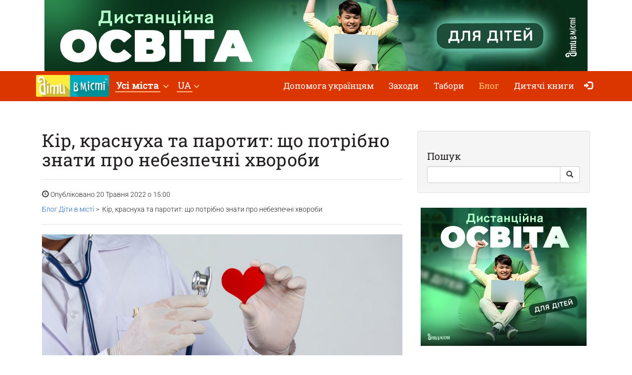

--- FILE ---
content_type: text/html; charset=UTF-8
request_url: https://dityvmisti.ua/blog/6833-kir-krasnukha-ta-parotyt-shcho-potribno-znaty-pro-nebezpechni-khvoroby/
body_size: 6942
content:
<!doctype html>
<html class="no-js" lang="uk" data-theme="light">
<head>

            <!-- 
    -= UKRAINE =-
    @SYNC_ZONES:[1] @REMOTE_NAME:gtmhead.php 
-->

<!-- Google Tag Manager -->
<script>(function(w,d,s,l,i){w[l]=w[l]||[];w[l].push({'gtm.start':
new Date().getTime(),event:'gtm.js'});var f=d.getElementsByTagName(s)[0],
j=d.createElement(s),dl=l!='dataLayer'?'&l='+l:'';j.async=true;j.src=
'https://www.googletagmanager.com/gtm.js?id='+i+dl;f.parentNode.insertBefore(j,f);
})(window,document,'script','dataLayer','GTM-5HG5XR');</script>
<!-- End Google Tag Manager -->    
	<meta charset="utf-8">
	<meta http-equiv="X-UA-Compatible" content="IE=edge,chrome=1">

    	    <meta name="viewport" content='width=device-width, initial-scale=1'>
    
    <link rel="dns-prefetch" href="//static.dityvmisti.ua">
<link rel="dns-prefetch" href="//tickikids.ams3.cdn.digitaloceanspaces.com">
<link rel="dns-prefetch" href="//fonts.googleapis.com">
<link rel="dns-prefetch" href="//connect.facebook.net">
<link rel="preconnect" href="https://static.dityvmisti.ua" crossorigin>
<link rel="preconnect" href="https://tickikids.ams3.cdn.digitaloceanspaces.com" crossorigin>
<link rel="preconnect" href="https://fonts.googleapis.com">
<link rel="preload"
      as="style"
      href="https://static.dityvmisti.ua/site/acss/3887107330.blog_post.css?t=340">

    <meta name="this-is-new-server" content="indeed" />

    <title>Кір, краснуха та паротит: що потрібно знати про небезпечні хвороби | Діти в місті Україна</title>
    <meta name="description" content="«Діти в місті» публікують рекомендації та пам’ятки МОЗ про кір, краснуху та епідемічний паротит (свинку)." />
    <meta name="google-site-verification" content="9BhpVYRGfm86cKzcUmkRLqbOzxGzzMAYqBo0U13DT_s" />

    <meta name="referrer" content="unsafe-url">

    <!-- Twitter Card data -->
    <meta name="twitter:card" content="summary">
    <meta name="twitter:site" content="https://dityvmisti.ua/blog/6833-kir-krasnukha-ta-parotyt-shcho-potribno-znaty-pro-nebezpechni-khvoroby/">
    <meta name="twitter:title" content="Кір, краснуха та паротит: що потрібно знати про небезпечні хвороби | Діти в місті Україна">
    <meta name="twitter:description" content="«Діти в місті» публікують рекомендації та пам’ятки МОЗ про кір, краснуху та епідемічний паротит (свинку).">
    <meta name="twitter:image" content="https://static.dityvmisti.ua/files/blog/6833_ua.jpg">

    <!-- Open Graph data -->
    <meta property="og:title" content="Кір, краснуха та паротит: що потрібно знати про небезпечні хвороби | Діти в місті Україна" />
    <meta property="og:type" content="article" />
    <meta property="og:url" content="https://dityvmisti.ua/blog/6833-kir-krasnukha-ta-parotyt-shcho-potribno-znaty-pro-nebezpechni-khvoroby/" />
    <meta property="og:image" content="https://static.dityvmisti.ua/files/blog/6833_ua.jpg" />
    <meta property="og:description" content="«Діти в місті» публікують рекомендації та пам’ятки МОЗ про кір, краснуху та епідемічний паротит (свинку)." />
    <meta property="og:site_name" content="Кір, краснуха та паротит: що потрібно знати про небезпечні хвороби | Діти в місті Україна" />

    <link href="https://global.cache.tickikidz.com/images/favicon.ico" rel="shortcut icon" type="image/x-icon" />
    <link href="https://global.cache.tickikidz.com/images/apple-touch-icon.png" rel="apple-touch-icon" />
    <link href="https://global.cache.tickikidz.com/images/apple-touch-icon-76x76.png" rel="apple-touch-icon" sizes="76x76" />
    <link href="https://global.cache.tickikidz.com/images/apple-touch-icon-120x120.png" rel="apple-touch-icon" sizes="120x120" />
    <link href="https://global.cache.tickikidz.com/images/apple-touch-icon-152x152.png" rel="apple-touch-icon" sizes="152x152" />
    <link href="https://global.cache.tickikidz.com/images/apple-touch-icon-180x180.png" rel="apple-touch-icon" sizes="180x180" />
    <link href="https://global.cache.tickikidz.com/images/icon-hires.png" rel="icon" sizes="192x192" />
    <link href="https://global.cache.tickikidz.com/images/icon-normal.png" rel="icon" sizes="128x128" />

    
    
    <link rel="alternate" href="https://detivgorode.ua/blog/6833-kor-krasnukha-i-parotit-chto-nuzhno-znat-ob-opasnykh-bolezniakh/" hreflang="ru" />
    <link rel="alternate" href="https://dityvmisti.ua/blog/6833-kir-krasnukha-ta-parotyt-shcho-potribno-znaty-pro-nebezpechni-khvoroby/" hreflang="uk" />

    <script async src="//pagead2.googlesyndication.com/pagead/js/adsbygoogle.js"></script>
    <script>
        (adsbygoogle = window.adsbygoogle || []).push({
            google_ad_client: "ca-pub-2551494506293938",
            enable_page_level_ads: true
        });
    </script>

    <!-- fb app id -->
    <meta property="fb:app_id" content="881076992028416" />

    <link rel="image_src" href="https://static.dityvmisti.ua/files/blog/6833_ua.jpg"/>

    <!--<link href="https://fonts.googleapis.com/css?family=Roboto:300,300italic,400,400italic,500,500italic,700,700italic|Roboto+Slab:400,700&display=swap&subset=latin,cyrillic" rel="stylesheet">-->

    <link rel="stylesheet" href="https://static.dityvmisti.ua/site/css/roboto.css">

    <link rel="stylesheet" href="https://static.dityvmisti.ua/site/acss/3887107330.blog_post.css?t=340">

    
    <script>
        var site_lang = 'ua';
        var bcname = '694c2dc587de4';
        var city_id = 0;
        var $marker_image = 'https://static.dityvmisti.ua/site/img/map-marker.png';
    </script>
    
    
    
    
    <meta name="csrf-token" content="01b270181734ffcbfea365babde186a9"/>

    <style type="text/css">
        .m-event-list__item.li694c2dc587de4 {width: 100%!important;text-align: center!important;}
        @media (min-width: 1030px) {.m-event-list__item.li694c2dc587de4 {width: 33.3%!important;}}
        @media (min-width: 730px) and (max-width: 1030px) {.m-event-list__item.li694c2dc587de4 {width: 50%!important;}}
            </style>

            <script type='text/javascript' src='https://platform-api.sharethis.com/js/sharethis.js#property=5f5874592cb38d0012256944&product=sop' async='async'></script>
    
</head>
<body>

<!--Facebook script for integration plugin -->
<div id="fb-root"></div>
<script async defer crossorigin="anonymous" src="https://connect.facebook.net/uk_UA/sdk.js#xfbml=1&version=v22.0&appId=881076992028416"></script>
<!-- 
    -= UKRAINE =-
    @SYNC_ZONES:[1] @REMOTE_NAME:gtmbody.php 
-->
<!-- Google Tag Manager (noscript) -->
<noscript><iframe src="https://www.googletagmanager.com/ns.html?id=GTM-5HG5XR"
height="0" width="0" style="display:none;visibility:hidden"></iframe></noscript>
<!-- End Google Tag Manager (noscript) -->

	<!--[if lt IE 9]>
		<p class="browserupgrade">You are using an <strong>outdated</strong> browser. Please <a href="http://browsehappy.com/">upgrade your browser</a> to improve your experience.</p>
	<![endif]-->

          <div class="text-center 694c2dc587de4cnt promo-banner-top">
            <div class='banner-container'><a onclick='adcl(this);' class='694c2dc587de4lnk' href='https://kyiv.dityvmisti.ua/dystantsiina-osvita/'  target='_blank' ><img alt='дистанційна освіта для дітей' style='display:none;' src='' class='694c2dc587de4im' data-m='' data-s='[["0","784","https://tickikids.ams3.cdn.digitaloceanspaces.com/z1.cache/b/4604_ua_7_6606e62ba0b062.58607991.jpg"],["785","99999","https://tickikids.ams3.cdn.digitaloceanspaces.com/z1.cache/b/4604_ua_8_6606e62c4b15d0.55058200.jpg"]]' data-t='Дистанційна освіта (головні домени)' data-ga='TOP-zone1'></a></div>          </div>

	<header class="m-header">

		<nav id="nav-bar" class="navbar navbar-inverse"> <!-- removed class navbar-fixed-top -->
			<div class="container-fluid">
				<div class="navbar-header">
					<button type="button" class="navbar-toggle collapsed" data-toggle="collapse" data-target="#navbar" aria-expanded="false" aria-controls="navbar" aria-label="Перемкнути меню">
						<span class="icon-bar"></span>
						<span class="icon-bar"></span>
						<span class="icon-bar"></span>
					</button>
                                            <a class="navbar-brand" href="/"><img loading="lazy" src="https://z1.cache.tickikidz.com/zone/logo_ua_5aa8024900ae14.81778368.jpg" alt="" /></a>
                                        				</div>
                <div id="navbar" class="navbar-collapse collapse display-show">

                    <!-- @SYNC_ZONES:[1] @REMOTE_NAME:lang-city-bar.php -->
<div class="dd-sels">

    <div class="sg-cities sg-cities--city dropdown">
        <span role="button" class="dropdown-toggle" data-toggle="dropdown"><span class="sg-cities__sel">Усі міста</span>
        <span class="caret"><svg class="c-icon c-icon-caret"><use xlink:href="#c-icon-caret"></use></svg></span></span>
        <ul class="dropdown-menu">
            <li><a href="https://dityvmisti.ua">Усі міста</a></li>
                        <li><a href="https://kyiv.dityvmisti.ua/">Київ</a></li>
                        <li><a href="https://dnipro.dityvmisti.ua/">Дніпро</a></li>
                        <li><a href="https://lviv.dityvmisti.ua/">Львів</a></li>
                        <li><a href="https://odesa.dityvmisti.ua/">Одеса</a></li>
                        <li><a href="https://zaporizhzhia.dityvmisti.ua/">Запоріжжя</a></li>
                        <li><a href="https://kryvyirih.dityvmisti.ua/">Кривий Ріг</a></li>
                        <li><a href="https://kharkiv.dityvmisti.ua/">Харкiв</a></li>
                        <li><a href="https://ternopil.dityvmisti.ua/">Тернопіль</a></li>
                        <li><a href="https://khmelnytskyi.dityvmisti.ua/">Хмельницький</a></li>
                        <li><a href="https://vinnitsa.dityvmisti.ua/">Вінниця</a></li>
                        <li><a href="https://rivne.dityvmisti.ua/">Рівне</a></li>
                    </ul>
    </div>

</div>

    
<div class="sg-cities sg-cities--lang dropdown">
    <a class="dropdown-toggle" data-toggle="dropdown" href="#"><span class="sg-cities__sel">UA</span><span class="caret"></span></a>
    <ul class="dropdown-menu">
                                    <li>
                    <a href="https://detivgorode.ua/blog/6833-kor-krasnukha-i-parotit-chto-nuzhno-znat-ob-opasnykh-bolezniakh/">
                        RU<span class="lang-caption">–Русский</span>                    </a>
                </li>
                                                <li class="active-lang">
                    <a href="javascript:void(0);">
                        UA<span class="lang-caption">–Українська</span>                    </a>
                </li>
                        </ul>
</div>

    
					<!--<a role="button" class="close-nav" href="javascript:void(0)" data-toggle="collapse" data-target="#navbar" aria-expanded="false" aria-controls="navbar">--><!--</a>-->
					<ul class="nav navbar-nav">

                        
                        
                                                                <li ><a href="https://dityvmisti.ua/dopomoga-ukraintsiam/"  target='_blank'>Допомога українцям</a></li>
                            
                        
                        
                                                                <li ><a href="/search/"  target='_self'>Заходи</a></li>
                            
                        
                        
                                                                <li ><a href="/camps/"  target='_self'>Табори</a></li>
                            
                        
                        
                                                                <li class='active'><a href="/blog/"  target='_self'>Блог</a></li>
                            
                        
                        
                                                                <li ><a href="https://dityvmisti.ua/chytaiemo-ditiam-ukrainskoiu/"  target='_blank'>Дитячі книги </a></li>
                            
                        
                        
                        
                        <li class="nav-icon-btn nav-login"><a title="Увійти" href="/login/"><span class="glyphicon glyphicon-log-in"></span> <span class="icon-text">Увійти</span></a></li>

                        					</ul>
				</div><!--/.nav-collapse -->
			</div>
		</nav>

	</header>

    <noscript>
        <div class="container"><br /><div class="alert alert-danger" role="alert"><b>Для повної функціональності цього сайту необхідно включити JavaScript. Ось <a class="ClickOut" href="http://www.enable-javascript.com/ru/" target="_blank" rel="nofollow">інструкції, як включити JavaScript у вашому браузері</a>.</b></div></div>
    </noscript>

    
    <main class="main">
    
        <div class="main__body container-fluid">
        
            <div class="row">               
                
                <div class="col-lg-8 blog-content video-resp-container">
                                    
                    <!-- Title -->
                    <h1>Кір, краснуха та паротит: що потрібно знати про небезпечні хвороби                                        
                    </h1>

                    <!-- Author -->
    <!--                <p class="lead">
                        by <a href="#">Start Bootstrap</a>
                    </p>    -->

                    <hr>                                                                                      

                    <!-- Date/Time -->
                    <p><span class="glyphicon glyphicon-time"></span> Опубліковано 20 Травня 2022 о 15:00</p>
                    
                    <!-- Blog Path -->
                    <p>
                        <a href="/blog/">Блог Діти в місті</a>&nbsp;&gt;&nbsp;
                                                Кір, краснуха та паротит: що потрібно знати про небезпечні хвороби                    </p>                                                
                                      
                    <hr>

                    <!-- Preview Image -->
                    <img class="img-responsive" src="https://static.dityvmisti.ua/files/blog/6833_ua.jpg" title="Кір, краснуха та паротит: що потрібно знати про небезпечні хвороби" alt="Кір, краснуха та паротит: що потрібно знати про небезпечні хвороби"><hr />
                    <!-- Post Content -->
                    
                    
                    <p><p style="text-align: center;"><i>Photo: Freepik
</i></p><p style="text-align: center;"><br></p><p style="text-align: justify; ">У Міністерстві охорони здоров’я продовжують публікувати детальну інформацію про небезпечні хвороби. У відомстві зазначають, що під час воєнного стану ризики захворіти на інфекційні хвороби підвищуються.
</p><p style="text-align: justify; ">«Діти в місті» публікують рекомендації та пам’ятки МОЗ про кір, краснуху та епідемічний паротит (свинку).
</p><p style="text-align: justify; "><br></p><h2 style="text-align: center;"><b><font color="#3984c6">Кір
</font></b></h2><p style="text-align: justify; "><br></p><p style="text-align: justify; ">Це інфекційне захворювання може призвести до серйозних ускладнень, таких як пневмонія, запалення мозку. Можливі й летальні випадки. Найбільш вразливими до цієї хвороби є діти, вагітні жінки та люди з імунодефіцитними станами.
</p><p style="text-align: justify; ">Наразі лікування від кору не існує, тому убезпечити своє життя можна за допомогою вакцини.
</p><p style="text-align: justify; "><br></p><p style="text-align: center;"><img loading="lazy" src="https://static.detivgorode.ua/files/blog/6833/imgonline-com-ua-resize-wzpkky9ifml.jpg"><br></p><p style="text-align: center;"><i>Photo: МОЗ
</i></p><p style="text-align: center;"><img loading="lazy" src="https://static.detivgorode.ua/files/blog/6833/imgonline-com-ua-resize-2iyvwzxujtuaystd(2).jpg"><i><br></i></p><p style="text-align: center;"><i>Photo: МОЗ
</i></p><p style="text-align: center;"><img loading="lazy" src="https://static.detivgorode.ua/files/blog/6833/imgonline-com-ua-resize-nclwzswzxbjq64.jpg"><i><br></i></p><p style="text-align: center;"><i>Photo: МОЗ
</i></p><p style="text-align: center;"><img loading="lazy" src="https://static.detivgorode.ua/files/blog/6833/imgonline-com-ua-resize-hureejhb29fq71.jpg"><i><br></i></p><p style="text-align: center;"><i>Photo: МОЗ
</i></p><p style="text-align: center;"><img loading="lazy" src="https://static.detivgorode.ua/files/blog/6833/imgonline-com-ua-resize-iv8nhghsaic3owfn.jpg"><i><br></i></p><p style="text-align: center;"><i>Photo: МОЗ
</i></p><p style="text-align: center;"><img loading="lazy" src="https://static.detivgorode.ua/files/blog/6833/imgonline-com-ua-resize-qgnabxakovq7.jpg"><i><br></i></p><p style="text-align: center;"><i>Photo: МОЗ
</i></p><p style="text-align: center;"><img loading="lazy" src="https://static.detivgorode.ua/files/blog/6833/imgonline-com-ua-resize-bvougyfcll9eu9li(2).jpg"><i><br></i></p><p style="text-align: center;"><i>Photo: МОЗ
</i></p><p style="text-align: center;"><img loading="lazy" src="https://static.detivgorode.ua/files/blog/6833/imgonline-com-ua-resize-rfygmujlz8hyp2.jpg"><i><br></i></p><p style="text-align: center;"><i>Photo: МОЗ
</i></p><p style="text-align: justify; "><br></p><blockquote style="text-align: justify; ">Читайте також: <a href="https://dityvmisti.ua/blog/6805-botulizm-pravets-ta-dyfteriia-iak-ubezpechyty-sebe-ta-svoiu-sim-iu/" target="_blank" class=""><b>Ботулізм, правець та дифтерія: як убезпечити себе та свою сім’ю</b></a>
</blockquote><p style="text-align: justify; "><br></p><h2 style="text-align: center;"><b><font color="#3984c6">Епідемічний паротит (свинка)
</font></b></h2><p style="text-align: justify; "><br></p><p style="text-align: justify; ">Ця хвороба найчастіше зустрічається у дітей у віці 5-15 років. Вона небезпечна своїми ускладненнями, адже вірус може викликати менінгіт, енцефаліт та глухоту, а в хлопчиків у майбутньому може призвести до безпліддя.
</p><p style="text-align: justify; ">Дуже небезпечна хвороба для вагітних жінок, адже інфікування в першому триместрі вагітності збільшує вірогідність викидня до 25%.
</p><p style="text-align: justify; "><br></p><p style="text-align: center;"><img loading="lazy" src="https://static.detivgorode.ua/files/blog/6833/imgonline-com-ua-resize-ff6rdayb9nsx9sr.jpg"><br></p><p style="text-align: center;"><i>Photo: МОЗ</i></p><p style="text-align: center;"><img loading="lazy" src="https://static.detivgorode.ua/files/blog/6833/imgonline-com-ua-resize-imjq78onp4qn1og.jpg"><i><br></i></p><p style="text-align: justify; ">
</p><p style="text-align: center;"><i>Photo: МОЗ</i></p><p style="text-align: center;"><img loading="lazy" src="https://static.detivgorode.ua/files/blog/6833/imgonline-com-ua-resize-jptwhjzghfudaixn.jpg"><i><br></i></p><p style="text-align: center;"><i>Photo: МОЗ</i></p><p style="text-align: center;"><img loading="lazy" src="https://static.detivgorode.ua/files/blog/6833/imgonline-com-ua-resize-shxy8vdt7sm8.jpg"><i><br></i></p><p style="text-align: center;"><i>Photo: МОЗ</i></p><p style="text-align: center;"><img loading="lazy" src="https://static.detivgorode.ua/files/blog/6833/imgonline-com-ua-resize-j1yggopk6w.jpg"><i><br></i></p><p style="text-align: center;"><i>Photo: МОЗ</i></p><p style="text-align: justify; "><br></p><h2 style="text-align: center;"><b><font color="#3984c6">Краснуха</font></b></h2><p style="text-align: justify; "><br></p><p style="text-align: justify; ">Ще одна небезпечна хвороба, від якої рятує вакцинація. Краснуха вважається «дитячою» хворобою, однак для вагітних жінок вона вкрай небезпечна. Особливо небезпечно захворіти на краснуху в першому триместрі.<br></p><p style="text-align: justify; ">Найкращий захист від захворювання – це імунізація, яка дає надійний тривалий імунітет.</p><p style="text-align: justify; "><br></p><p style="text-align: center;"><img loading="lazy" src="https://static.detivgorode.ua/files/blog/6833/imgonline-com-ua-resize-ttdqwwvrxi9.jpg"><br></p><p style="text-align: justify; ">
</p><p style="text-align: center;"><i>Photo: МОЗ</i></p><p style="text-align: center;"><img loading="lazy" src="https://static.detivgorode.ua/files/blog/6833/imgonline-com-ua-resize-5h5tjoxzxw1g4a.jpg"><i><br></i></p><p style="text-align: center;"><i>Photo: МОЗ</i></p><p style="text-align: center;"><img loading="lazy" src="https://static.detivgorode.ua/files/blog/6833/imgonline-com-ua-resize-myny976fz8pdqbyq.jpg"><i><br></i></p><p style="text-align: center;"><i>Photo: МОЗ</i></p><p style="text-align: center;"><img loading="lazy" src="https://static.detivgorode.ua/files/blog/6833/imgonline-com-ua-resize-yi2vroy67pxaqr3.jpg"><i><br></i></p><p style="text-align: center;"><i>Photo: МОЗ</i></p><p style="text-align: justify; "><br></p><blockquote style="text-align: justify; ">Читайте також: <a href="https://dityvmisti.ua/blog/5459-obov-iazok-batkiv-chy-zagroza-zhyttiu-dytyny-vse-shcho-potribno-znaty-pro-shcheplennia/" target="_blank" class=""><b>Все, що потрібно знати про календар щеплень</b></a>
</blockquote><p style="text-align: justify; "><br></p><p style="text-align: justify; ">
</p><p>
</p><p>
</p><p>
</p></p>           
                    
                    
                    <br />
                    <br />
                    <!-- FB comments -->
                    <div class="fb-comments" data-href="https://dityvmisti.ua/blog/6833-kir-krasnukha-ta-parotyt-shcho-potribno-znaty-pro-nebezpechni-khvoroby/" data-width="100%" data-numposts="5" data-colorscheme="light" data-moderation="true" data-order-by="reverse_time"></div>

                    <br />
                    <br />
                    
                                 

                </div>
                          
                
            <!-- Blog Sidebar Widgets Column -->
            <div class="col-md-4">

            <br />

            

                <!-- Blog Search Well -->
                <form name="search" method="get" action="/blog/">
                <div class="well">
                    <h3>Пошук</h3>
                    <div class="input-group" method="get">
                            <input class="form-control" aria-label="Search" type="text" name="search" value="">
                            <span class="input-group-btn">
                                <button class="btn btn-default" aria-label="Search Button" type="button">
                                    <span class="glyphicon glyphicon-search"></span>
                                </button>
                            </span>
                    </div>
                    <!-- /.input-group -->
                </div>
                </form>

                <div class="text-center div694c2dc587de4"><a onclick='adcl(this);' class='694c2dc587de4lnk' href='https://kyiv.dityvmisti.ua/dystantsiina-osvita/'  target='_blank' ><img loading='lazy'  style='display:none;padding:10px 0;' src='' class='694c2dc587de4im' data-m='' data-s='[["0","99999","https://tickikids.ams3.cdn.digitaloceanspaces.com/z1.cache/b/4607_ua_17_6606e7dcdeb806.41380228.jpg"]]' data-t='Дистанційна освіта (головні домени)' data-ga='BLOG-1-zone1'></a></div>
                
            </div>
                
            </div>
            
        </div>
                
    </main>

      
    <div class="multi-loc-popup">
      <div class="mlp-modal">
        <div class="mlp-modal__pict"></div>
        <div class="mlp-modal__body"></div>
        <div class="mlp-modal__close"></div>
      </div>
    </div>

    <footer class="m-footer">
        <div class="m-footer__body container-fluid">
            <div class="f-menu">
                <ul class="b-menu">

                
                    <li class="b-menu__item">
                        <b class="b-sm-title">Популярні категорії</b>
                                                <ul class="b-sm mob-hide">
                                                        <li><a href="/camps/"  target='_self'>Дитячі табори</a></li>
                                                    </ul>
                                            </li>

                
                    <li class="b-menu__item">
                        <b class="b-sm-title">Організаторам</b>
                                                <ul class="b-sm mob-hide">
                                                        <li><a href="https://user.dityvmisti.ua/"  target='_blank'>Зареєструватися як організатор</a></li>
                                                        <li><a href="https://dityvmisti.ua/pages/umovy-koryctuvannia-caitom-dity-v-micti/"  target='_blank'>Умови користування сайтом "Діти в місті"</a></li>
                                                        <li><a href="/organizations/"  target='_blank'>Всі організації</a></li>
                                                    </ul>
                                            </li>

                
                    <li class="b-menu__item">
                        <b class="b-sm-title">Про нас</b>
                                                <ul class="b-sm mob-hide">
                                                        <li><a href="/pages/contacts/"  target='_self'>Контакти</a></li>
                                                    </ul>
                                            </li>

                
                    <li class="b-menu__item">
                        <b class="b-sm-title">Цікаві розділи</b>
                                                <ul class="b-sm mob-hide">
                                                        <li><a href="/blog/"  target='_self'>Блог</a></li>
                                                    </ul>
                                            </li>

                
                    <li class="b-menu__item">
                        <b class="b-sm-title">Оферта</b>
                                                <ul class="b-sm mob-hide">
                                                        <li><a href="https://dityvmisti.ua/pages/oferta/"  target='_blank'>Оферта</a></li>
                                                    </ul>
                                            </li>

                
                    <li class="b-menu__item">
                        <b class="b-sm-title">Підписка</b>
                                                <ul class="b-sm mob-hide">
                                                        <li><a href="https://dityvmisti.ua/pages/pidpyska/"  target='_blank'>Підписка на email розсилку, Facebook та Instagram</a></li>
                                                    </ul>
                                            </li>

                
                    <li class="b-menu__item">
                        <b class="b-sm-title">Depositphotos</b>
                                                <ul class="b-sm mob-hide">
                                                        <li><a href="https://ua.depositphotos.com/"  target='_blank'>Depositphotos</a></li>
                                                    </ul>
                                            </li>

                
                </ul>
            </div>

            <ul class="f-s-medias">

                                                                                
            </ul>

            
                <p class="f-copy">Copyright © Діти в місті</p>

            
        </div>
    </footer>

    <!--<script src="https://global.cache.tickikidz.com/js/si_loader.js"></script>-->

    <script src="https://static.dityvmisti.ua/site/ajs/2155077968.blog_post.js?t=340"></script>

    
        
    
    <script src="https://global.cache.tickikidz.com/js/nav-bar-sticky.js"></script>

    
    <script>

        
    </script>

    
    
</body>
</html>


--- FILE ---
content_type: text/html; charset=utf-8
request_url: https://www.google.com/recaptcha/api2/aframe
body_size: 130
content:
<!DOCTYPE HTML><html><head><meta http-equiv="content-type" content="text/html; charset=UTF-8"></head><body><script nonce="0tsieAa5IXnzIYd6gvBL3w">/** Anti-fraud and anti-abuse applications only. See google.com/recaptcha */ try{var clients={'sodar':'https://pagead2.googlesyndication.com/pagead/sodar?'};window.addEventListener("message",function(a){try{if(a.source===window.parent){var b=JSON.parse(a.data);var c=clients[b['id']];if(c){var d=document.createElement('img');d.src=c+b['params']+'&rc='+(localStorage.getItem("rc::a")?sessionStorage.getItem("rc::b"):"");window.document.body.appendChild(d);sessionStorage.setItem("rc::e",parseInt(sessionStorage.getItem("rc::e")||0)+1);localStorage.setItem("rc::h",'1766600140624');}}}catch(b){}});window.parent.postMessage("_grecaptcha_ready", "*");}catch(b){}</script></body></html>